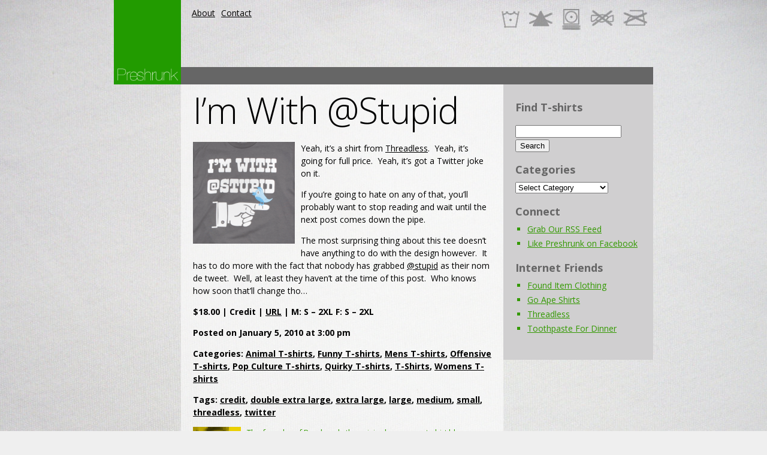

--- FILE ---
content_type: text/html; charset=UTF-8
request_url: https://preshrunk.org/2010/01/im-with-stupid.php
body_size: 8382
content:
<!DOCTYPE html>
<html lang="en-US">
<head>
	<title>  I&#8217;m With @Stupid</title>
	<meta name="description" content="  I&#8217;m With @Stupid | the *original* awesome t-shirt blog" />
	<meta charset="UTF-8" />
	<link rel="profile" href="https://gmpg.org/xfn/11" />
	<meta name="viewport" content="width=device-width; initial-scale=1"/>	<link rel="icon" href="https://preshrunk.org/wp-content/themes/whiteboard/images/preshrunk-favicon.png" type="image/png" />
	<link rel="pingback" href="https://preshrunk.org/xmlrpc.php" />
	<link rel="alternate" type="application/rss+xml" title="Preshrunk 🦑" href="https://preshrunk.org/feed" />
	<link rel="alternate" type="application/atom+xml" title="Preshrunk 🦑" href="https://preshrunk.org/feed/atom" />
	
	<link href="https://fonts.googleapis.com/css?family=Open+Sans:400italic,700italic,300italic,600italic,400,600,300,700" rel='stylesheet' type='text/css'>

			<!--[if lt IE 9]>
		<script src="http://html5shim.googlecode.com/svn/trunk/html5.js"></script>
	<![endif]-->
	<meta name='robots' content='max-image-preview:large' />
<link rel="alternate" type="application/rss+xml" title="Preshrunk 🦑 &raquo; I&#8217;m With @Stupid Comments Feed" href="https://preshrunk.org/2010/01/im-with-stupid.php/feed" />
<script type="text/javascript">
window._wpemojiSettings = {"baseUrl":"https:\/\/s.w.org\/images\/core\/emoji\/14.0.0\/72x72\/","ext":".png","svgUrl":"https:\/\/s.w.org\/images\/core\/emoji\/14.0.0\/svg\/","svgExt":".svg","source":{"concatemoji":"https:\/\/preshrunk.org\/wp-includes\/js\/wp-emoji-release.min.js?ver=6.3.7"}};
/*! This file is auto-generated */
!function(i,n){var o,s,e;function c(e){try{var t={supportTests:e,timestamp:(new Date).valueOf()};sessionStorage.setItem(o,JSON.stringify(t))}catch(e){}}function p(e,t,n){e.clearRect(0,0,e.canvas.width,e.canvas.height),e.fillText(t,0,0);var t=new Uint32Array(e.getImageData(0,0,e.canvas.width,e.canvas.height).data),r=(e.clearRect(0,0,e.canvas.width,e.canvas.height),e.fillText(n,0,0),new Uint32Array(e.getImageData(0,0,e.canvas.width,e.canvas.height).data));return t.every(function(e,t){return e===r[t]})}function u(e,t,n){switch(t){case"flag":return n(e,"\ud83c\udff3\ufe0f\u200d\u26a7\ufe0f","\ud83c\udff3\ufe0f\u200b\u26a7\ufe0f")?!1:!n(e,"\ud83c\uddfa\ud83c\uddf3","\ud83c\uddfa\u200b\ud83c\uddf3")&&!n(e,"\ud83c\udff4\udb40\udc67\udb40\udc62\udb40\udc65\udb40\udc6e\udb40\udc67\udb40\udc7f","\ud83c\udff4\u200b\udb40\udc67\u200b\udb40\udc62\u200b\udb40\udc65\u200b\udb40\udc6e\u200b\udb40\udc67\u200b\udb40\udc7f");case"emoji":return!n(e,"\ud83e\udef1\ud83c\udffb\u200d\ud83e\udef2\ud83c\udfff","\ud83e\udef1\ud83c\udffb\u200b\ud83e\udef2\ud83c\udfff")}return!1}function f(e,t,n){var r="undefined"!=typeof WorkerGlobalScope&&self instanceof WorkerGlobalScope?new OffscreenCanvas(300,150):i.createElement("canvas"),a=r.getContext("2d",{willReadFrequently:!0}),o=(a.textBaseline="top",a.font="600 32px Arial",{});return e.forEach(function(e){o[e]=t(a,e,n)}),o}function t(e){var t=i.createElement("script");t.src=e,t.defer=!0,i.head.appendChild(t)}"undefined"!=typeof Promise&&(o="wpEmojiSettingsSupports",s=["flag","emoji"],n.supports={everything:!0,everythingExceptFlag:!0},e=new Promise(function(e){i.addEventListener("DOMContentLoaded",e,{once:!0})}),new Promise(function(t){var n=function(){try{var e=JSON.parse(sessionStorage.getItem(o));if("object"==typeof e&&"number"==typeof e.timestamp&&(new Date).valueOf()<e.timestamp+604800&&"object"==typeof e.supportTests)return e.supportTests}catch(e){}return null}();if(!n){if("undefined"!=typeof Worker&&"undefined"!=typeof OffscreenCanvas&&"undefined"!=typeof URL&&URL.createObjectURL&&"undefined"!=typeof Blob)try{var e="postMessage("+f.toString()+"("+[JSON.stringify(s),u.toString(),p.toString()].join(",")+"));",r=new Blob([e],{type:"text/javascript"}),a=new Worker(URL.createObjectURL(r),{name:"wpTestEmojiSupports"});return void(a.onmessage=function(e){c(n=e.data),a.terminate(),t(n)})}catch(e){}c(n=f(s,u,p))}t(n)}).then(function(e){for(var t in e)n.supports[t]=e[t],n.supports.everything=n.supports.everything&&n.supports[t],"flag"!==t&&(n.supports.everythingExceptFlag=n.supports.everythingExceptFlag&&n.supports[t]);n.supports.everythingExceptFlag=n.supports.everythingExceptFlag&&!n.supports.flag,n.DOMReady=!1,n.readyCallback=function(){n.DOMReady=!0}}).then(function(){return e}).then(function(){var e;n.supports.everything||(n.readyCallback(),(e=n.source||{}).concatemoji?t(e.concatemoji):e.wpemoji&&e.twemoji&&(t(e.twemoji),t(e.wpemoji)))}))}((window,document),window._wpemojiSettings);
</script>
<style type="text/css">
img.wp-smiley,
img.emoji {
	display: inline !important;
	border: none !important;
	box-shadow: none !important;
	height: 1em !important;
	width: 1em !important;
	margin: 0 0.07em !important;
	vertical-align: -0.1em !important;
	background: none !important;
	padding: 0 !important;
}
</style>
	<link rel='stylesheet' id='wp-block-library-css' href='https://preshrunk.org/wp-includes/css/dist/block-library/style.min.css?ver=6.3.7' type='text/css' media='all' />
<style id='classic-theme-styles-inline-css' type='text/css'>
/*! This file is auto-generated */
.wp-block-button__link{color:#fff;background-color:#32373c;border-radius:9999px;box-shadow:none;text-decoration:none;padding:calc(.667em + 2px) calc(1.333em + 2px);font-size:1.125em}.wp-block-file__button{background:#32373c;color:#fff;text-decoration:none}
</style>
<style id='global-styles-inline-css' type='text/css'>
body{--wp--preset--color--black: #000000;--wp--preset--color--cyan-bluish-gray: #abb8c3;--wp--preset--color--white: #ffffff;--wp--preset--color--pale-pink: #f78da7;--wp--preset--color--vivid-red: #cf2e2e;--wp--preset--color--luminous-vivid-orange: #ff6900;--wp--preset--color--luminous-vivid-amber: #fcb900;--wp--preset--color--light-green-cyan: #7bdcb5;--wp--preset--color--vivid-green-cyan: #00d084;--wp--preset--color--pale-cyan-blue: #8ed1fc;--wp--preset--color--vivid-cyan-blue: #0693e3;--wp--preset--color--vivid-purple: #9b51e0;--wp--preset--gradient--vivid-cyan-blue-to-vivid-purple: linear-gradient(135deg,rgba(6,147,227,1) 0%,rgb(155,81,224) 100%);--wp--preset--gradient--light-green-cyan-to-vivid-green-cyan: linear-gradient(135deg,rgb(122,220,180) 0%,rgb(0,208,130) 100%);--wp--preset--gradient--luminous-vivid-amber-to-luminous-vivid-orange: linear-gradient(135deg,rgba(252,185,0,1) 0%,rgba(255,105,0,1) 100%);--wp--preset--gradient--luminous-vivid-orange-to-vivid-red: linear-gradient(135deg,rgba(255,105,0,1) 0%,rgb(207,46,46) 100%);--wp--preset--gradient--very-light-gray-to-cyan-bluish-gray: linear-gradient(135deg,rgb(238,238,238) 0%,rgb(169,184,195) 100%);--wp--preset--gradient--cool-to-warm-spectrum: linear-gradient(135deg,rgb(74,234,220) 0%,rgb(151,120,209) 20%,rgb(207,42,186) 40%,rgb(238,44,130) 60%,rgb(251,105,98) 80%,rgb(254,248,76) 100%);--wp--preset--gradient--blush-light-purple: linear-gradient(135deg,rgb(255,206,236) 0%,rgb(152,150,240) 100%);--wp--preset--gradient--blush-bordeaux: linear-gradient(135deg,rgb(254,205,165) 0%,rgb(254,45,45) 50%,rgb(107,0,62) 100%);--wp--preset--gradient--luminous-dusk: linear-gradient(135deg,rgb(255,203,112) 0%,rgb(199,81,192) 50%,rgb(65,88,208) 100%);--wp--preset--gradient--pale-ocean: linear-gradient(135deg,rgb(255,245,203) 0%,rgb(182,227,212) 50%,rgb(51,167,181) 100%);--wp--preset--gradient--electric-grass: linear-gradient(135deg,rgb(202,248,128) 0%,rgb(113,206,126) 100%);--wp--preset--gradient--midnight: linear-gradient(135deg,rgb(2,3,129) 0%,rgb(40,116,252) 100%);--wp--preset--font-size--small: 13px;--wp--preset--font-size--medium: 20px;--wp--preset--font-size--large: 36px;--wp--preset--font-size--x-large: 42px;--wp--preset--spacing--20: 0.44rem;--wp--preset--spacing--30: 0.67rem;--wp--preset--spacing--40: 1rem;--wp--preset--spacing--50: 1.5rem;--wp--preset--spacing--60: 2.25rem;--wp--preset--spacing--70: 3.38rem;--wp--preset--spacing--80: 5.06rem;--wp--preset--shadow--natural: 6px 6px 9px rgba(0, 0, 0, 0.2);--wp--preset--shadow--deep: 12px 12px 50px rgba(0, 0, 0, 0.4);--wp--preset--shadow--sharp: 6px 6px 0px rgba(0, 0, 0, 0.2);--wp--preset--shadow--outlined: 6px 6px 0px -3px rgba(255, 255, 255, 1), 6px 6px rgba(0, 0, 0, 1);--wp--preset--shadow--crisp: 6px 6px 0px rgba(0, 0, 0, 1);}:where(.is-layout-flex){gap: 0.5em;}:where(.is-layout-grid){gap: 0.5em;}body .is-layout-flow > .alignleft{float: left;margin-inline-start: 0;margin-inline-end: 2em;}body .is-layout-flow > .alignright{float: right;margin-inline-start: 2em;margin-inline-end: 0;}body .is-layout-flow > .aligncenter{margin-left: auto !important;margin-right: auto !important;}body .is-layout-constrained > .alignleft{float: left;margin-inline-start: 0;margin-inline-end: 2em;}body .is-layout-constrained > .alignright{float: right;margin-inline-start: 2em;margin-inline-end: 0;}body .is-layout-constrained > .aligncenter{margin-left: auto !important;margin-right: auto !important;}body .is-layout-constrained > :where(:not(.alignleft):not(.alignright):not(.alignfull)){max-width: var(--wp--style--global--content-size);margin-left: auto !important;margin-right: auto !important;}body .is-layout-constrained > .alignwide{max-width: var(--wp--style--global--wide-size);}body .is-layout-flex{display: flex;}body .is-layout-flex{flex-wrap: wrap;align-items: center;}body .is-layout-flex > *{margin: 0;}body .is-layout-grid{display: grid;}body .is-layout-grid > *{margin: 0;}:where(.wp-block-columns.is-layout-flex){gap: 2em;}:where(.wp-block-columns.is-layout-grid){gap: 2em;}:where(.wp-block-post-template.is-layout-flex){gap: 1.25em;}:where(.wp-block-post-template.is-layout-grid){gap: 1.25em;}.has-black-color{color: var(--wp--preset--color--black) !important;}.has-cyan-bluish-gray-color{color: var(--wp--preset--color--cyan-bluish-gray) !important;}.has-white-color{color: var(--wp--preset--color--white) !important;}.has-pale-pink-color{color: var(--wp--preset--color--pale-pink) !important;}.has-vivid-red-color{color: var(--wp--preset--color--vivid-red) !important;}.has-luminous-vivid-orange-color{color: var(--wp--preset--color--luminous-vivid-orange) !important;}.has-luminous-vivid-amber-color{color: var(--wp--preset--color--luminous-vivid-amber) !important;}.has-light-green-cyan-color{color: var(--wp--preset--color--light-green-cyan) !important;}.has-vivid-green-cyan-color{color: var(--wp--preset--color--vivid-green-cyan) !important;}.has-pale-cyan-blue-color{color: var(--wp--preset--color--pale-cyan-blue) !important;}.has-vivid-cyan-blue-color{color: var(--wp--preset--color--vivid-cyan-blue) !important;}.has-vivid-purple-color{color: var(--wp--preset--color--vivid-purple) !important;}.has-black-background-color{background-color: var(--wp--preset--color--black) !important;}.has-cyan-bluish-gray-background-color{background-color: var(--wp--preset--color--cyan-bluish-gray) !important;}.has-white-background-color{background-color: var(--wp--preset--color--white) !important;}.has-pale-pink-background-color{background-color: var(--wp--preset--color--pale-pink) !important;}.has-vivid-red-background-color{background-color: var(--wp--preset--color--vivid-red) !important;}.has-luminous-vivid-orange-background-color{background-color: var(--wp--preset--color--luminous-vivid-orange) !important;}.has-luminous-vivid-amber-background-color{background-color: var(--wp--preset--color--luminous-vivid-amber) !important;}.has-light-green-cyan-background-color{background-color: var(--wp--preset--color--light-green-cyan) !important;}.has-vivid-green-cyan-background-color{background-color: var(--wp--preset--color--vivid-green-cyan) !important;}.has-pale-cyan-blue-background-color{background-color: var(--wp--preset--color--pale-cyan-blue) !important;}.has-vivid-cyan-blue-background-color{background-color: var(--wp--preset--color--vivid-cyan-blue) !important;}.has-vivid-purple-background-color{background-color: var(--wp--preset--color--vivid-purple) !important;}.has-black-border-color{border-color: var(--wp--preset--color--black) !important;}.has-cyan-bluish-gray-border-color{border-color: var(--wp--preset--color--cyan-bluish-gray) !important;}.has-white-border-color{border-color: var(--wp--preset--color--white) !important;}.has-pale-pink-border-color{border-color: var(--wp--preset--color--pale-pink) !important;}.has-vivid-red-border-color{border-color: var(--wp--preset--color--vivid-red) !important;}.has-luminous-vivid-orange-border-color{border-color: var(--wp--preset--color--luminous-vivid-orange) !important;}.has-luminous-vivid-amber-border-color{border-color: var(--wp--preset--color--luminous-vivid-amber) !important;}.has-light-green-cyan-border-color{border-color: var(--wp--preset--color--light-green-cyan) !important;}.has-vivid-green-cyan-border-color{border-color: var(--wp--preset--color--vivid-green-cyan) !important;}.has-pale-cyan-blue-border-color{border-color: var(--wp--preset--color--pale-cyan-blue) !important;}.has-vivid-cyan-blue-border-color{border-color: var(--wp--preset--color--vivid-cyan-blue) !important;}.has-vivid-purple-border-color{border-color: var(--wp--preset--color--vivid-purple) !important;}.has-vivid-cyan-blue-to-vivid-purple-gradient-background{background: var(--wp--preset--gradient--vivid-cyan-blue-to-vivid-purple) !important;}.has-light-green-cyan-to-vivid-green-cyan-gradient-background{background: var(--wp--preset--gradient--light-green-cyan-to-vivid-green-cyan) !important;}.has-luminous-vivid-amber-to-luminous-vivid-orange-gradient-background{background: var(--wp--preset--gradient--luminous-vivid-amber-to-luminous-vivid-orange) !important;}.has-luminous-vivid-orange-to-vivid-red-gradient-background{background: var(--wp--preset--gradient--luminous-vivid-orange-to-vivid-red) !important;}.has-very-light-gray-to-cyan-bluish-gray-gradient-background{background: var(--wp--preset--gradient--very-light-gray-to-cyan-bluish-gray) !important;}.has-cool-to-warm-spectrum-gradient-background{background: var(--wp--preset--gradient--cool-to-warm-spectrum) !important;}.has-blush-light-purple-gradient-background{background: var(--wp--preset--gradient--blush-light-purple) !important;}.has-blush-bordeaux-gradient-background{background: var(--wp--preset--gradient--blush-bordeaux) !important;}.has-luminous-dusk-gradient-background{background: var(--wp--preset--gradient--luminous-dusk) !important;}.has-pale-ocean-gradient-background{background: var(--wp--preset--gradient--pale-ocean) !important;}.has-electric-grass-gradient-background{background: var(--wp--preset--gradient--electric-grass) !important;}.has-midnight-gradient-background{background: var(--wp--preset--gradient--midnight) !important;}.has-small-font-size{font-size: var(--wp--preset--font-size--small) !important;}.has-medium-font-size{font-size: var(--wp--preset--font-size--medium) !important;}.has-large-font-size{font-size: var(--wp--preset--font-size--large) !important;}.has-x-large-font-size{font-size: var(--wp--preset--font-size--x-large) !important;}
.wp-block-navigation a:where(:not(.wp-element-button)){color: inherit;}
:where(.wp-block-post-template.is-layout-flex){gap: 1.25em;}:where(.wp-block-post-template.is-layout-grid){gap: 1.25em;}
:where(.wp-block-columns.is-layout-flex){gap: 2em;}:where(.wp-block-columns.is-layout-grid){gap: 2em;}
.wp-block-pullquote{font-size: 1.5em;line-height: 1.6;}
</style>
<link rel='stylesheet' id='crp-style-rounded-thumbs-css' href='https://preshrunk.org/wp-content/plugins/contextual-related-posts/css/default-style.css?ver=1.0' type='text/css' media='all' />
<style id='crp-style-rounded-thumbs-inline-css' type='text/css'>

.crp_related a {
  width: 50px;
  height: 50px;
  text-decoration: none;
}
.crp_related img {
  max-width: 50px;
  margin: auto;
}
.crp_related .crp_title {
  width: 100%;
}
                
</style>
<script type='text/javascript' src='https://preshrunk.org/wp-includes/js/jquery/jquery.min.js?ver=3.7.0' id='jquery-core-js'></script>
<script type='text/javascript' src='https://preshrunk.org/wp-includes/js/jquery/jquery-migrate.min.js?ver=3.4.1' id='jquery-migrate-js'></script>
<link rel="https://api.w.org/" href="https://preshrunk.org/wp-json/" /><link rel="alternate" type="application/json" href="https://preshrunk.org/wp-json/wp/v2/posts/806" /><link rel="EditURI" type="application/rsd+xml" title="RSD" href="https://preshrunk.org/xmlrpc.php?rsd" />
<!--built on the Whiteboard Framework-->
<link rel="canonical" href="https://preshrunk.org/2010/01/im-with-stupid.php" />
<link rel='shortlink' href='https://preshrunk.org/?p=806' />
<link rel="alternate" type="application/json+oembed" href="https://preshrunk.org/wp-json/oembed/1.0/embed?url=https%3A%2F%2Fpreshrunk.org%2F2010%2F01%2Fim-with-stupid.php" />
<link rel="alternate" type="text/xml+oembed" href="https://preshrunk.org/wp-json/oembed/1.0/embed?url=https%3A%2F%2Fpreshrunk.org%2F2010%2F01%2Fim-with-stupid.php&#038;format=xml" />
<style type="text/css" id="custom-background-css">
body.custom-background { background-color: #efefef; background-image: url("https://preshrunk.org/wp-content/uploads/2012/04/il_fullxfull.275411982.jpg"); background-position: center top; background-size: auto; background-repeat: no-repeat; background-attachment: fixed; }
</style>
	 		<link rel="stylesheet" type="text/css" media="all" href="https://preshrunk.org/wp-content/themes/whiteboard/lessframework.css" />
	<link rel="stylesheet" type="text/css" media="all" href="https://preshrunk.org/wp-content/themes/whiteboard/theme.css" />
	<link rel="stylesheet" type="text/css" media="all" href="https://preshrunk.org/wp-content/themes/whiteboard/style.css" />
</head>

<body class="post-template-default single single-post postid-806 single-format-standard custom-background cat-47-id cat-55-id cat-50-id cat-61-id cat-70-id cat-71-id cat-9-id cat-51-id">
<div class="none">
	<p><a href="#content">Skip to Content</a></p></div><!--.none-->
<div id="main"><!-- this encompasses the entire Web site -->
	<div id="header"><header>
		<div class="container">
			<div id="title">
									<h2 id="logo"><a href="https://preshrunk.org/" title="the *original* awesome t-shirt blog"><img src="https://preshrunk.org/wp-content/themes/whiteboard/images/preshrunk-logo.png" alt="Preshrunk 🦑" /></a></h2>
					
							</div><!--#title-->
			<div id="header-nav">
			<div class="menu-header-menu-2-container"><ul id="menu-header-menu-2" class="menu"><li id="menu-item-2242" class="menu-item menu-item-type-post_type menu-item-object-page menu-item-2242"><a href="https://preshrunk.org/about-preshrunk">About</a></li>
<li id="menu-item-2241" class="menu-item menu-item-type-post_type menu-item-object-page menu-item-2241"><a href="https://preshrunk.org/contact">Contact</a></li>
</ul></div>			</div>
			<div id="header-image" class="container">&nbsp;</div><!--#header-image-->
			<div class="widget-area widget-header"><ul>			<div class="textwidget"><div id="ga_leaderboard">
<script type="text/javascript"><!--
google_ad_client = "ca-pub-5030827413678596";
/* Preshrunk 712x15 link ads */
google_ad_slot = "2421103892";
google_ad_width = 728;
google_ad_height = 15;
//-->
</script>
<script type="text/javascript" src="https://pagead2.googlesyndication.com/pagead/show_ads.js">
</script>
</div></div>
		</ul></div>			<div class="clear"></div>
		</div><!--.container-->
	</header></div><!--#header-->


	<div class="container"><div id="content">
	<div id="content_inner">
			<div id="post-806" class="post post-806 type-post status-publish format-standard has-post-thumbnail hentry category-animals category-funny category-mens category-offensive category-pop category-quirky category-t-shirts category-womens tag-credit tag-double-extra-large tag-extra-large tag-large tag-medium tag-small tag-threadless tag-twitter cat-47-id cat-55-id cat-50-id cat-61-id cat-70-id cat-71-id cat-9-id cat-51-id has_thumb"  itemscope itemtype="http://schema.org/Product">

			<article>
				<h1><a href="https://preshrunk.org/2010/01/im-with-stupid.php" title="I&#8217;m With @Stupid" rel="bookmark" itemprop="name">I&#8217;m With @Stupid</a></h1>
												<div class="post-content">
					<p><a href="http://twitter.threadless.com/product/2163/I_m_with_stupid?from=gominosensei"><img decoding="async" class="alignleft size-thumbnail wp-image-815" title="I'm with @stupid" src="https://preshrunk.org/wp-content/uploads/2010/01/2163-tee_large-e1262750549880-170x170.png" alt="" width="170" height="170" /></a>Yeah, it&#8217;s a shirt from <a href="http://threadless.com/?from=gominosensei">Threadless</a>.  Yeah, it&#8217;s going for full price.  Yeah, it&#8217;s got a Twitter joke on it.</p>
<p>If you&#8217;re going to hate on any of that, you&#8217;ll probably want to stop reading and wait until the next post comes down the pipe.</p>
<p>The most surprising thing about this tee doesn&#8217;t have anything to do with the design however.  It has to do more with the fact that nobody has grabbed <a href="https://twitter.com/stupid">@stupid</a> as their nom de tweet.  Well, at least they haven&#8217;t at the time of this post.  Who knows how soon that&#8217;ll change tho&#8230;</p>
<p><strong>$18.00 | Credit | </strong><a href="http://twitter.threadless.com/product/2163/I_m_with_stupid?from=gominosensei"><strong>URL</strong></a><strong> | M: S &#8211; 2XL F: S &#8211; 2XL</strong></p>
<div id="crp_related"> </div>									</div><!--.post-content-->
			</article>

			<div id="post-meta">
				<p>Posted on January 5, 2010 at 3:00 pm</p>
				<p> Categories: <a href="https://preshrunk.org/category/designs/animals" rel="category tag">Animal T-shirts</a>, <a href="https://preshrunk.org/category/designs/funny" rel="category tag">Funny T-shirts</a>, <a href="https://preshrunk.org/category/mens" rel="category tag">Mens T-shirts</a>, <a href="https://preshrunk.org/category/designs/offensive" rel="category tag">Offensive T-shirts</a>, <a href="https://preshrunk.org/category/designs/pop" rel="category tag">Pop Culture T-shirts</a>, <a href="https://preshrunk.org/category/designs/quirky" rel="category tag">Quirky T-shirts</a>, <a href="https://preshrunk.org/category/t-shirts" rel="category tag">T-Shirts</a>, <a href="https://preshrunk.org/category/womens" rel="category tag">Womens T-shirts</a></p>
				<p>Tags: <a href="https://preshrunk.org/tag/credit" rel="tag">credit</a>, <a href="https://preshrunk.org/tag/double-extra-large" rel="tag">double extra large</a>, <a href="https://preshrunk.org/tag/extra-large" rel="tag">extra large</a>, <a href="https://preshrunk.org/tag/large" rel="tag">large</a>, <a href="https://preshrunk.org/tag/medium" rel="tag">medium</a>, <a href="https://preshrunk.org/tag/small" rel="tag">small</a>, <a href="https://preshrunk.org/tag/threadless" rel="tag">threadless</a>, <a href="https://preshrunk.org/tag/twitter" rel="tag">twitter</a> </p>
			</div><!--#post-meta-->

						<div id="post-author">
				<p class="gravatar"><img alt='' src='https://secure.gravatar.com/avatar/37169c5c58e9add105cda1c63584b9f3?s=80&#038;d=mm&#038;r=g' srcset='https://secure.gravatar.com/avatar/37169c5c58e9add105cda1c63584b9f3?s=160&#038;d=mm&#038;r=g 2x' class='avatar avatar-80 photo' height='80' width='80' loading='lazy' decoding='async'/></p>
				<div id="authorDescription">
					<p>The founder of Preshrunk, the original awesome t-shirt blog.</p>
					<div id="author-link">
						<p><a href="https://preshrunk.org/author/jason-cosper">See all of Jason Cosper's posts</a>
																		</p>
					</div><!--#author-link-->
				</div><!--#author-description -->
				<div class="clear">&nbsp;</div>
			</div><!--#post-author-->
					</div><!-- #post-## -->

		<div class="newer-older">
			<p class="older"><a href="https://preshrunk.org/2010/01/coda.php" rel="prev">&laquo; Previous post</a></p>
			<p class="newer"><a href="https://preshrunk.org/2010/01/ill-never-stop-pooping.php" rel="next">Next Post &raquo;</a></p>
		</div><!--.newer-older-->

<div class="clear">&nbsp;</div>

<script type="text/javascript"><!--
google_ad_client = "ca-pub-5030827413678596";
/* Preshrunk 468x60 */
google_ad_slot = "0293984384";
google_ad_width = 468;
google_ad_height = 60;
//-->
</script>
<script type="text/javascript" src="https://pagead2.googlesyndication.com/pagead/show_ads.js">
</script>

		<div id="comments">
	<!-- Prevents loading the file directly -->
		
	<!-- Password Required -->
		
	 <!-- variable for alternating comment styles -->
			<h3>2 comments</h3>
	    <ol>
	    	    	 <!-- checks for comment type -->
	    	 <!-- outputs only comments -->
		        <li id="comment-678" class="comment odd  ">
		            		            <div class="comment-text">
			            <p>So&#8230;we&#8217;re not supposed to like Threadless anymore?  I&#8217;m always so behind!</p>
		            </div><!--.commentText-->
		            <div class="comment-meta">
		            			            	Comment by Curtis-Taylor on January 5, 2010 at 3:13 pm		            	<p class="gravatar"><img alt='' src='https://secure.gravatar.com/avatar/8c634977d68c08f50e93b3c0b1c3f783?s=36&#038;d=mm&#038;r=g' srcset='https://secure.gravatar.com/avatar/8c634977d68c08f50e93b3c0b1c3f783?s=72&#038;d=mm&#038;r=g 2x' class='avatar avatar-36 photo' height='36' width='36' loading='lazy' decoding='async'/></p>
		            </div><!--.commentMeta-->
		        </li>
				    	    	 <!-- checks for comment type -->
	    	 <!-- outputs only comments -->
		        <li id="comment-679" class="comment odd  ">
		            		            <div class="comment-text">
			            <p>It&#8217;s been taken, or was never available, it&#8217;s just not an active account.</p>
		            </div><!--.commentText-->
		            <div class="comment-meta">
		            			            	Comment by <a href="http://www.twoeightnine.com" class="url" rel="ugc external nofollow">twoeightnine</a> on January 5, 2010 at 4:33 pm		            	<p class="gravatar"><img alt='' src='https://secure.gravatar.com/avatar/054bea1e7b27001b664d1f21e551b169?s=36&#038;d=mm&#038;r=g' srcset='https://secure.gravatar.com/avatar/054bea1e7b27001b664d1f21e551b169?s=72&#038;d=mm&#038;r=g 2x' class='avatar avatar-36 photo' height='36' width='36' loading='lazy' decoding='async'/></p>
		            </div><!--.commentMeta-->
		        </li>
				    	    </ol>
	    		
	<div id="comments-form">
					<p>The comments are closed.</p>
			</div><!--#commentsForm-->
</div><!--#comments-->
		</div><!--#content_inner-->
</div><!--#content-->
<div id="sidebar">
	<div id="sidebar_inner">
	
		<div id="nav-primary" class="nav"><nav>
						<div class="clear">&nbsp;</div>
		</nav></div><!--#nav-primary-->
	
		<ul>
	
			<div class="widget-area widget-sidebar"><ul><h3>Find T-shirts</h3><form role="search" method="get" id="searchform" class="searchform" action="https://preshrunk.org/">
				<div>
					<label class="screen-reader-text" for="s">Search for:</label>
					<input type="text" value="" name="s" id="s" />
					<input type="submit" id="searchsubmit" value="Search" />
				</div>
			</form></ul></div><div class="widget-area widget-sidebar"><ul><h3>Categories</h3><form action="https://preshrunk.org" method="get"><label class="screen-reader-text" for="cat">Categories</label><select  name='cat' id='cat' class='postform'>
	<option value='-1'>Select Category</option>
	<option class="level-0" value="73">*UNRATED* T-shirts</option>
	<option class="level-0" value="45">Accessories</option>
	<option class="level-0" value="3">Admin</option>
	<option class="level-0" value="47">Animal T-shirts</option>
	<option class="level-0" value="68">Artistic T-shirts</option>
	<option class="level-0" value="4">Ask Preshrunk</option>
	<option class="level-0" value="48">Band T-shirts</option>
	<option class="level-0" value="52">Beer T-shirts</option>
	<option class="level-0" value="78">Caturday T-shirts</option>
	<option class="level-0" value="69">Celebrity T-shirts</option>
	<option class="level-0" value="53">Comic T-shirts</option>
	<option class="level-0" value="54">Custom T-shirts</option>
	<option class="level-0" value="46">Design Categories</option>
	<option class="level-0" value="5">Events</option>
	<option class="level-0" value="55">Funny T-shirts</option>
	<option class="level-0" value="6">Hang Tags</option>
	<option class="level-0" value="56">Holiday T-shirts</option>
	<option class="level-0" value="7">Hoodies</option>
	<option class="level-0" value="50">Mens T-shirts</option>
	<option class="level-0" value="57">Military T-shirts</option>
	<option class="level-0" value="58">Movie T-shirts</option>
	<option class="level-0" value="59">Music T-shirts</option>
	<option class="level-0" value="8">News</option>
	<option class="level-0" value="60">Novelty T-shirts</option>
	<option class="level-0" value="62">Occupation T-shirts</option>
	<option class="level-0" value="61">Offensive T-shirts</option>
	<option class="level-0" value="72">Political T-shirts</option>
	<option class="level-0" value="70">Pop Culture T-shirts</option>
	<option class="level-0" value="71">Quirky T-shirts</option>
	<option class="level-0" value="67">Sports T-shirt</option>
	<option class="level-0" value="63">Superhero T-shirts</option>
	<option class="level-0" value="9">T-Shirts</option>
	<option class="level-0" value="10">Tee Of The Week</option>
	<option class="level-0" value="12">The Sale Papers</option>
	<option class="level-0" value="13">This Old T-Shirt</option>
	<option class="level-0" value="74">Threadless Thursday</option>
	<option class="level-0" value="14">Track Jackets</option>
	<option class="level-0" value="65">TV T-shirts</option>
	<option class="level-0" value="66">vintage / Retro T-shirts</option>
	<option class="level-0" value="15">What&#8217;s In Your Closet?</option>
	<option class="level-0" value="51">Womens T-shirts</option>
</select>
</form>
<script type="text/javascript">
/* <![CDATA[ */
(function() {
	var dropdown = document.getElementById( "cat" );
	function onCatChange() {
		if ( dropdown.options[ dropdown.selectedIndex ].value > 0 ) {
			dropdown.parentNode.submit();
		}
	}
	dropdown.onchange = onCatChange;
})();
/* ]]> */
</script>

			</ul></div><div class="widget-area widget-sidebar"><ul>			<div class="textwidget"></div>
		</ul></div><div class="widget-area widget-sidebar"><ul><h3>Connect</h3>
	<ul class='xoxo blogroll'>
<li><a href="https://preshrunk.org/feed/">Grab Our RSS Feed</a></li>
<li><a href="https://www.facebook.com/pages/Preshrunk/111438618924893" rel="me">Like Preshrunk on Facebook</a></li>

	</ul>
</ul></div>
<div class="widget-area widget-sidebar"><ul><h3>Internet Friends</h3>
	<ul class='xoxo blogroll'>
<li><a href="http://founditemclothing.com/">Found Item Clothing</a></li>
<li><a href="http://goapeshirts.com/">Go Ape Shirts</a></li>
<li><a href="http://www.threadless.com?streetteam=WhoIsGregg">Threadless</a></li>
<li><a href="http://toothpastefordinner.com/" rel="acquaintance">Toothpaste For Dinner</a></li>

	</ul>
</ul></div>
		</ul>
	</div><!--sidebar_inner-->
</div><!--sidebar-->	<div class="clear"></div>
	</div><!--.container-->
	<div id="footer"><footer>
		<div class="container">
			<!--Wigitized Footer-->			<p class="clear"><a href="#main">Top</a></p>
			<p>&copy; 2026 <a href="https://preshrunk.org/" title="the *original* awesome t-shirt blog">Preshrunk 🦑</a>. All Rights Reserved. | <a href="https://preshrunk.org/feed" rel="nofollow">Entries (RSS)</a> | <a href="https://preshrunk.org/comments/feed" rel="nofollow">Comments (RSS)</a></p>

		</div><!--.container-->
	</footer></div><!--#footer-->
</div><!--#main-->
<script defer src="https://static.cloudflareinsights.com/beacon.min.js/vcd15cbe7772f49c399c6a5babf22c1241717689176015" integrity="sha512-ZpsOmlRQV6y907TI0dKBHq9Md29nnaEIPlkf84rnaERnq6zvWvPUqr2ft8M1aS28oN72PdrCzSjY4U6VaAw1EQ==" data-cf-beacon='{"version":"2024.11.0","token":"36fd0f918c47443e97b2918e827f2524","r":1,"server_timing":{"name":{"cfCacheStatus":true,"cfEdge":true,"cfExtPri":true,"cfL4":true,"cfOrigin":true,"cfSpeedBrain":true},"location_startswith":null}}' crossorigin="anonymous"></script>
</body>
</html>

--- FILE ---
content_type: text/html; charset=utf-8
request_url: https://www.google.com/recaptcha/api2/aframe
body_size: 267
content:
<!DOCTYPE HTML><html><head><meta http-equiv="content-type" content="text/html; charset=UTF-8"></head><body><script nonce="LNxVPvtFumy_C2wb71EVGA">/** Anti-fraud and anti-abuse applications only. See google.com/recaptcha */ try{var clients={'sodar':'https://pagead2.googlesyndication.com/pagead/sodar?'};window.addEventListener("message",function(a){try{if(a.source===window.parent){var b=JSON.parse(a.data);var c=clients[b['id']];if(c){var d=document.createElement('img');d.src=c+b['params']+'&rc='+(localStorage.getItem("rc::a")?sessionStorage.getItem("rc::b"):"");window.document.body.appendChild(d);sessionStorage.setItem("rc::e",parseInt(sessionStorage.getItem("rc::e")||0)+1);localStorage.setItem("rc::h",'1769823736841');}}}catch(b){}});window.parent.postMessage("_grecaptcha_ready", "*");}catch(b){}</script></body></html>

--- FILE ---
content_type: text/css
request_url: https://preshrunk.org/wp-content/themes/whiteboard/lessframework.css
body_size: 940
content:
/*	Less Framework 3
	by Joni Korpi
	http://lessframework.com	*/


/*	Resets
	------	*/

html,body,div,span,object,iframe,h1,h2,h3,h4,h5,h6,p,blockquote,pre,a,abbr,address,cite,code,del,dfn,em,img,ins,kbd,q,samp,small,strong,sub,sup,var,b,i,dl,dt,dd,ol,ul,li,fieldset,form,label,legend,table,caption,tbody,tfoot,thead,tr,th,td,article,aside,canvas,details,figure,figcaption,hgroup,menu,header,footer,nav,section,summary,time,mark,audio,video{margin:0;padding:0;border:0}article,aside,canvas,figure,figure img,figcaption,hgroup,footer,header,nav,section,audio,video{display:block}a img{border:0}figure{position:relative}figure img{width:100%}


/*	Typography presets
	------------------	*/

.gigantic {
	font-size: 110px;
	line-height: 120px;
	letter-spacing: -2px;
}

.huge,
h1 {
	font-size: 68px;
	letter-spacing: -1px;
}

.large,
h2,
#content h1 {
	font-size: 42px;
}

.big,
h3,
#content h2 {
	font-size: 26px;
	line-height: 36px;
}

.normal,
body,
#content h3 {
	font: 14px/24px 'Open Sans', Helvetica Neue, Helvetica, Trebuchet MS, Arial, Verdana, Tahoma, "DejaVu Sans", "Liberation sans", "Bitstream Vera Sans", sans-serif;
}

.small {
	font-size: 13px;
	line-height: 18px;
}

abbr,
acronym{
	border-bottom: 1px dotted;
	cursor: help;
	font-variant: small-caps;
}
address,
cite,
em,
i{
	font-style: italic;
}
a {
	-webkit-transition: color .3s linear;
	-o-transition: color .3s linear;
	-moz-transition: color .3s linear;
	text-decoration: none;
	outline: none;
}
a:active,
a:focus {
	text-decoration: underline;
}

/*	Default 8-column layout
	60 px columns, 24 px gutters, 60 px margins, 768 px total
	---------------------------------------------------------
	1     2      3      4      5      6      7      8     
	60px  144px  228px  312px  396px  480px  564px  648px	*/

#if-logged-in {
	position: relative;
	width: 100%;
	height: 24px;
	line-height: 24px;
	background: #000;
	color: #aaa;
	font-size: 10px;
	z-index: 1000;
}
	#if-logged-in .container {
		padding-top: 0;
		padding-bottom: 0;
	}
	#if-logged-in p {
		margin: 0;
	}
	#if-logged-in a:link,
	#if-logged-in a:visited {
		color: #fff;
		text-decoration: none;
	}
	#if-logged-in a:hover {
		text-decoration: underline;
	}
	#if-logged-in a:active {
		text-decoration: underline;
		margin-bottom: -1px;
	}


.container {
	padding: 0 0;
	width: 900px;
	margin: 0 auto;
}
	#header-image {
		padding: 0;
		overflow: hidden;
	}
		/* HEADER IMAGE
			full size - 1068x300
			8 column layout resized to 890x250 displayed at 648x250
			5 column layout resized to 534x150 displayed at 396x150
			3 column layout resized to 365x100 displayed at 228x100
		 */
		#header-image img {
		}
	#content {
		width: 356px; /* 5 columns */
		float: left;
		margin: 0;
		padding: 20px 0;
		overflow: hidden;
	}
	#sidebar {
		width: 184px; /* 3 columns */
		float: right;
		margin: 0;
		padding: 0;
		overflow: hidden;
	}

::selection {
	background: #c6d8cd;
}
::-moz-selection {
	background: #c6d8cd;
}
img::selection {
	background: transparent;
}
img::-moz-selection {
	background: transparent;
}





/*	Retina media query.
	Overrides styles for devices with a 
	device-pixel-ratio of 2+, such as iPhone 4.
-----------------------------------------------    */

@media 
	only screen and (-webkit-min-device-pixel-ratio: 2),
	only screen and (min-device-pixel-ratio: 2) {
	
	body {
	
	}
	
}